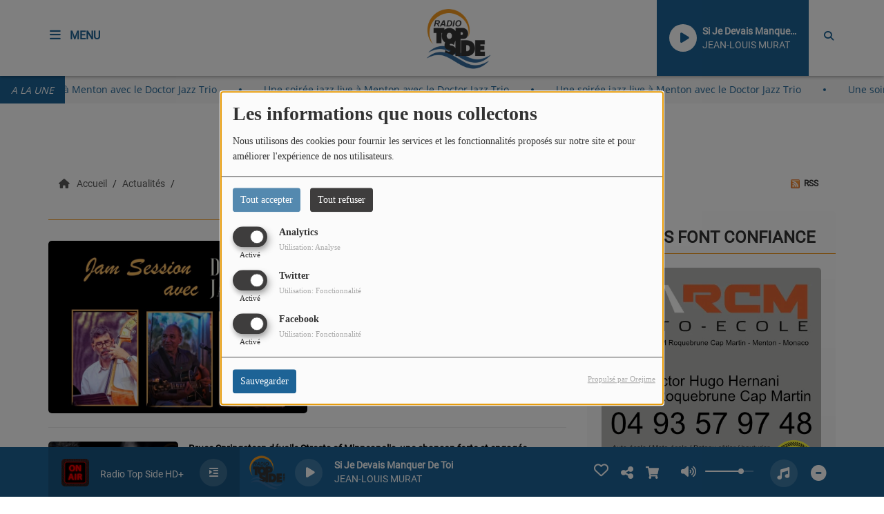

--- FILE ---
content_type: text/html; charset=UTF-8
request_url: http://radiotopside.com/news/actu-des-partenaires-266/1
body_size: 19645
content:
<!DOCTYPE html PUBLIC "-//W3C//DTD XHTML 1.0 Strict//EN" "http://www.w3.org/TR/xhtml1/DTD/xhtml1-strict.dtd"><html xmlns="http://www.w3.org/1999/xhtml" xml:lang="fr"  lang="fr">
<head>
    <meta name="viewport" content="width=device-width initial-scale=1.0 maximum-scale=1.0 user-scalable=0"/>

	<link href="http://radiotopside.com/news" rel="canonical" />
<link href="http://radiotopside.com/rss-feed-1" rel="alternate" type="application/rss+xml" title="RSS News" />
<link href="/upload/5a95230e483d20.32301937.ico" rel="icon" type="image/x-icon" />	    <title> - Radio Top Side</title>
    <meta name="description" content="Radio Top Side :  Découvrez toutes nos actualités  Radio Top Side  1 "/>
    <meta name="keywords" content="actualités,news,proximité,partenariat,promotion,commerçants,artisans,artistes,associations,bassin,Mentonnais,Radio,Menton,Côte d'Azur,Première,Riviera,Radiodiffusion,Webradio,FM,Baie,Soleil,Azur,Régions,Sud,PACA,CARF,Radio Menton,Littoral,Méditerranée,Riviera,Direct,Communication,Numérique,Onair,Live,Provence,France,Ville,Village,Beausoleil,Breil-sur-Roya,LaBrigue,Castellar,Castillon,Fontan,Gorbio,Moulinet,Roquebrune-Cap-Martin,Sainte-Agnès,Saorge,Sospel,Tende,La Turbie,Monaco"/>
    <meta http-equiv="Content-Type" content="text/html; charset=UTF-8"/>
    <meta http-equiv="Content-Language" content="fr"/>

    <link href="//fonts.googleapis.com/css?family=Raleway:400,700,800,900,600,500,300,200,100' " rel="stylesheet" property="stylesheet" type="text/css" media="all">

    <link rel="stylesheet" href="https://dfweu3fd274pk.cloudfront.net/theme4/style-804e3a7cf9.css"/>

	    <link id="mystylecss" rel="stylesheet" href="/css/theme4/mystyle.css?refresh=697f362377e72">


    <script src="https://dfweu3fd274pk.cloudfront.net/theme4/script-0a8a17fe89.js"></script>
    <script src="https://maps.googleapis.com/maps/api/js?key=" async defer></script>
	
	    <!-- Google / Search Engine Tags -->
    <meta itemprop="name" content="Radio Top Side" />
    <meta itemprop="description" content="Radio Top Side :  Découvrez toutes nos actualités  Radio Top Side  1 " />
    <meta itemprop="image" content="http://radiotopside.com/upload/design/676ef5e71d3604.63324035.png" />
    <!-- Meta Facebook -->
    <meta property="og:url" content="http://radiotopside.com/news/actu-des-partenaires-266/1"/>
    <meta property='og:site_name' content="Radio Top Side"/>
    <meta property="og:title" content=""/>
    <meta property="og:description" content=""/>
    <meta property="og:type" content="article"/>
    <meta property="og:image" content="http://radiotopside.com/upload/design/676ef5e71d3604.63324035.png"/>
    <!-- Meta twitter -->
    <meta name="twitter:card" content="summary_large_image"/>
	    <meta name="twitter:title" content=""/>
    <meta name="twitter:description" content=""/>
    <meta name="twitter:image" content="http://radiotopside.com/upload/design/676ef5e71d3604.63324035.png"/>
    <meta name="twitter:image:alt" content=""/>
	        <meta property="fb:app_id" content="805430552986020"/>
	        <meta property="fb:admins" content="177928669652429"/>
	         <meta name="apple-itunes-app" content="app-id=1005673952">
	
    <style type="text/css">
        
        @font-face {
            font-family: "mukta";
            src: url('//fonts.gstatic.com/s/mukta/v7/iJWKBXyXfDDVXYnGp32S0H3f.ttf');
        }

        @font-face {
            font-family: "opensans";
            src: url('//fonts.gstatic.com/s/opensans/v18/mem8YaGs126MiZpBA-U1UpcaXcl0Aw.ttf');
        }

        .main-color, .list_element h4:hover, .list_element h3:hover, .list_element h2:hover, .list_element h1:hover, #date_diffusion + .bootstrap-datetimepicker-widget table td a span, #date_agenda + .bootstrap-datetimepicker-widget table td a span, #date_diffusion + .bootstrap-datetimepicker-widget table thead span, #date_agenda + .bootstrap-datetimepicker-widget table thead span, .box-play a, ul.pagination-custom li span, ul.pagination-custom li a {
            color:  !important;
        }

        .main-color-for-background, .centered-btns_tabs a, #date_diffusion + .bootstrap-datetimepicker-widget table td.active, #date_agenda + .bootstrap-datetimepicker-widget table td.active, #date_diffusion + .bootstrap-datetimepicker-widget table td.active:hover, #date_agenda + .bootstrap-datetimepicker-widget table td.active:hover, #date_diffusion + .bootstrap-datetimepicker-widget .btn-primary, #date_agenda + .bootstrap-datetimepicker-widget .btn-primary, .bootstrap-datetimepicker-widget table td span.active, .form-group-radio .radio-inline span:after, ul.pagination-custom#catpicker li .active span, .lg-progress-bar .lg-progress {
            background:  !important;
        }

        .main-color-for-background-5, .pagination > li > a:focus, .pagination > li > a:hover, .pagination > li > span:focus, .pagination > li > span:hover {
            background: rgba(0, 0, 0, 0.05)
        }

        .main-color-for-background-10 {
            background: rgba(0, 0, 0, 0.10)
        }

        .main-color-for-background-gradient {
            background: linear-gradient(225deg, , );
            background: linear-gradient(225deg, , rgba(-50, -50, -50));
        }

        .main-color-for-border-bottom {
            border-bottom: solid 1px;
        }

        .main-color-for-border-bottom-color, #date_diffusion + .bootstrap-datetimepicker-widget table td.today:not(.active):before, #date_agenda + .bootstrap-datetimepicker-widget table td.today:not(.active):before {
            border-bottom-color: ;
        }

        .form-control:focus, .form-group-radio .radio-inline input:checked ~ span {
            border-color: ;
        }

        .title-font {
            font-family: mukta        }

        .content-font, .form-control {
            font-family: opensans        }

        .btn-primary, .btn-primary[disabled], .btn-primary.disabled, .btn-primary.disabled:hover, .btn-primary[disabled]:hover, .btn-primary.disabled:focus {
            background: linear-gradient(-135deg, , );
            background: linear-gradient(-135deg,  0%, rgba(-50, -50, -50) 100%);
        }

        .btn-primary::before {
            background: linear-gradient(40.65deg, , );
            background: linear-gradient(40.65deg,  0%, rgba(-50, -50, -50) 100%);
        }

        .btn, .pagination-custom span.deactive {
            font-family: opensans;
            box-shadow: 0 1px 10px 0 rgba(0, 0, 0, 0.5);
        }

        .navbar-player .control-play .fa {
            color: ;
        }

                .footer {
            margin-bottom: 0;
        }

        
        

        
        
                .logo {
            height: 100px !important;
        }

                .navbar-header,
        a.navbar-brand,
        .navbar-player {
            height: 110px;
        }

        .opened_menu_responsive #menu-responsive {
            top: 144px;
        }

        .menu-label,
        #fakeSearchButton,
        .opened_search_bar #search-form {
            top: 41px;
        }

        .openmenuButton {
            top: 21px;
        }

        .navbar-header .close {
            top: 23px;
        }

        .opened_search_bar #closeSearchBar {
            top: 38px;
        }

                
    </style>

    <style type="text/css" id="customCSS">
            </style>

	<meta name="google-site-verification" content="k6KR0J7p-9BAFRkXHlfp_ZJ2tekjwuvE7vta9ML1cXc" />    <link rel="stylesheet" href="https://unpkg.com/orejime@2.0.3/dist/orejime.css"/>
    <link rel="stylesheet" href="/css/common/orejime.css"/>
</head>

<body>
<!-- Global site tag (gtag.js) - Google Analytics -->
<script async src="https://www.googletagmanager.com/gtag/js?id=UA-25437947-1"></script>
<script>
  window.dataLayer = window.dataLayer || [];
  function gtag(){dataLayer.push(arguments);}
  gtag('js', new Date());

  gtag('config', 'UA-25437947-1');
</script>
<div id='fb-root'></div>
        <script type='opt-in' data-type='application/javascript' data-name='facebook'>
            window.fbAsyncInit = function() {
				FB.init({
					appId      : '805430552986020',
                    xfbml      : true,
                    version    : 'v18.0'
                 });
             };

        $(window).on('statechangecomplete', function() {
            fbAsyncInit();
        });

        (function(d, s, id) {
            var js, fjs = d.getElementsByTagName(s)[0];
            if (d.getElementById(id)) return;
            js = d.createElement(s); js.id = id;
            js.src = "https://connect.facebook.net/fr_FR/sdk.js";
            fjs.parentNode.insertBefore(js, fjs);
        }(document, 'script', 'facebook-jssdk'));
        </script>
	
<!-- Script pour le Menu -->
<script>
    (function ($) { //create closure so we can safely use $ as alias for jQuery
        $(document).ready(function () {
            $('#navbar-sfmenu').superfish({
                speed: 'fast',
                delay: 200
            });
        });
    })(jQuery);
</script>

<div id="menu-responsive-overlay"></div>

<nav id="navbarscroll" class="navbar navbar-default navbar-fixed-top container counter-container">
    <!-- header-fixed-top pour fixer le header en haut + enlever le JS -->
    <div class="nav-global content-font">
        <div id="toplink" class="scrolltoplink">
            <div class="container toplink-container">

                <div class="link-contact">
                    <div class="dropdown">
                        <button class="btn btn-toplink dropdown-toggle" type="button" id="dropdownMenu12"
                                data-toggle="dropdown" aria-haspopup="true" aria-expanded="true">
                            <i class="fa fa-lock"></i> Espace membre                            <span class="caret"></span>
                        </button>

                        <ul class="dropdown-menu" aria-labelledby="dropdownMenu12">
                            <li class="navbarItem-user  hidden ">
                                <a href="/utilisateurs"
                                   role="button" data-toggle="modal"><i
                                            class="fa fa-user"></i> Mon compte</a>
                            </li class="navbarItem-user  hidden ">
                                                        <li role="separator"
                                class="divider navbarItem-user  hidden "></li>
                            <li class="navbarItem-user  hidden ">
                                <a id="logout"
                                   href="/utilisateurs/index/logout">
                                    <i class="fa fa-sign-out"></i> Fermer ma session                                </a>
                            </li>
                            <li class="navbarItem-guest ">
                                <a href="/inscription"><i
                                            class="fa fa-user"></i> Se connecter</a></li>
                            <li class="navbarItem-guest ">
                                <a href="#modal_mdp_oublie" role="button" data-toggle="modal"><i
                                            class="fa fa-question-circle"></i> Mot de passe oublié ?                                </a></li>
                        </ul>
                    </div>
                </div>

                <div class="link-socials">
                    <div class="link-socials-list">

                                                    <div class="link-socials-item facebook">
                                <a class="link-socials-item-link" target="_blank"
                                   href="https://www.facebook.com/radiotopside/">
                                    <span class="link-socials-item-link-hover"></span>
                                </a>
                                <div class="link-socials-item-popup">
                                    <span>Facebook</span>
                                </div>
                            </div>
                        
                        
                                                    <div class="link-socials-item youtube">
                                <a class="link-socials-item-link" target="_blank"
                                   href="https://www.youtube.com/@radiotopside-officiel">
                                    <span class="link-socials-item-link-hover"></span>
                                </a>
                                <div class="link-socials-item-popup">
                                    <span>YouTube</span>
                                </div>
                            </div>
                        
                                                    <div class="link-socials-item instagram">
                                <a class="link-socials-item-link" target="_blank"
                                   href="https://www.instagram.com/radiotopside/">
                                    <span class="link-socials-item-link-hover"></span>
                                </a>
                                <div class="link-socials-item-popup">
                                    <span>Instagram</span>
                                </div>
                            </div>
                        
                                                    <div class="link-socials-item ios">
                                <a class="link-socials-item-link" target="_blank"
                                   href="https://itunes.apple.com/us/app/topsideradio/id1005673952?l=fr&ls=1&mt=8">
                                    <span class="link-socials-item-link-hover"></span>
                                </a>
                                <div class="link-socials-item-popup">
                                    <span>iPhone</span>
                                </div>
                            </div>
                        
                                                    <div class="link-socials-item android">
                                <a class="link-socials-item-link" target="_blank"
                                   href="https://play.google.com/store/apps/details?id=com.icreo.topside">
                                    <span class="link-socials-item-link-hover"></span>
                                </a>
                                <div class="link-socials-item-popup">
                                    <span>Android</span>
                                </div>
                            </div>
                        
                        
                                            </div>
                </div>
            </div>
        </div>

        <div class="navbarheaderzone">
            <div class="container navheaderbg">
                <div class="navbar-header">
                    <div class="open-menu-div">
                        <span class="openmenuButton" id="menu-opener">
                            <i class="fa fa-bars"></i>
                        </span>
                        <div class="title-font menu-label menu-label-ouvert">Menu</div>
                    </div>
                    <div class="close-menu-div">
                        <button id="closeMenu" type="button" class="close" aria-label="Close">
                            <span aria-hidden="true">&times;</span>
                        </button>
                        <div class="title-font menu-label menu-label-fermer">Fermer</div>
                    </div>

                    <a class="navbar-brand" href="/"><img
                                src="/upload/design/676ef5e71d3604.63324035.png" alt="logo"
                                class="logo"/></a>

                                        <div class="navbar-player main-color-for-background-gradient">
                        <div class="control-infos" id="navbar-player-titrage">
                            <a class="control-play">
                                <i class="fa fa-play play-button"></i>
                                <i class="fa fa-pause pause-button" style="display: none;"></i>
                                <i class="fa fa-spinner fa-spin player-loader" style="display: none;"></i>
                            </a>
                            <span class="control-track">
                                <span class="title ellipsis ellipsis-1l title-font"></span>
                                <span class="artist ellipsis ellipsis-1l title-font"></span>
                            </span>
                            <div class="clear"></div>
                        </div>
                    </div>
                                    </div>
                
<form class="searchform searchform-menu" id="search-form" method="post">
    <button type="submit" id="searchButton" class="search-button"><i class="fa fa-search"></i></button>
    <input class="title-font search-bar" type="text" id="searchBar" name="query" placeholder="Rechercher sur le site…" disabled />
</form>
<button type="submit" id="fakeSearchButton" class="search-button"><i class="fa fa-search"></i></button>
<button id="closeSearchBar" type="button" class="close" aria-label="Close">
    <span aria-hidden="true">&times;</span>
</button>

<script type="text/javascript">

    $("#searchBar").keydown(function (e) {
        var key = (e.which) ? e.which : e.keyCode;

        if (key === 13) {
            e.stopPropagation();
            e.preventDefault();
        }
    });

    $("#searchBar").keyup(function (e) {
        var key = (e.which) ? e.which : e.keyCode;
        if (key === 13) {
            if($("#searchBar").val().trim().length > 0) {
                $(".searchform").attr("action",'/' + 'recherche' + '/' + $("#searchBar").val());
                $("body").removeClass('opened_search_bar');
                $("#searchBar").attr('disabled','disabled');
                $("#search-form").submit();
            }
        }
    });

    $('#searchButton').click(function (e) {
        e.stopPropagation();
        e.preventDefault();

        if($("#searchBar").val().trim().length > 0) {
            $(".searchform").attr("action",'/' + 'recherche' + '/' + $("#searchBar").val());
            $("body").removeClass('opened_search_bar');
            $("#searchBar").attr('disabled','disabled');
            $("#search-form").submit();
        }
    });

</script>
            </div>
        </div>
    </div>
        <div class="ticker-bar">
        <div class="ticker__title">
            <p>
                A LA UNE            </p>
        </div>
        <div class="ticker-wrap">
            <div class="ticker">
                                                            <a href="/news/une-soiree-jazz-live-a-menton-avec-le-doctor-jazz-trio-1211" class="ticker__item">
                            Une soirée jazz live à Menton avec le Doctor Jazz Trio                        </a>
                        <span class="oval"></span>
                                                                                <a href="/news/une-soiree-jazz-live-a-menton-avec-le-doctor-jazz-trio-1211" class="ticker__item">
                            Une soirée jazz live à Menton avec le Doctor Jazz Trio                        </a>
                        <span class="oval"></span>
                                                                                <a href="/news/une-soiree-jazz-live-a-menton-avec-le-doctor-jazz-trio-1211" class="ticker__item">
                            Une soirée jazz live à Menton avec le Doctor Jazz Trio                        </a>
                        <span class="oval"></span>
                                                                                <a href="/news/une-soiree-jazz-live-a-menton-avec-le-doctor-jazz-trio-1211" class="ticker__item">
                            Une soirée jazz live à Menton avec le Doctor Jazz Trio                        </a>
                        <span class="oval"></span>
                                                                                <a href="/news/une-soiree-jazz-live-a-menton-avec-le-doctor-jazz-trio-1211" class="ticker__item">
                            Une soirée jazz live à Menton avec le Doctor Jazz Trio                        </a>
                        <span class="oval"></span>
                                                                                <a href="/news/une-soiree-jazz-live-a-menton-avec-le-doctor-jazz-trio-1211" class="ticker__item">
                            Une soirée jazz live à Menton avec le Doctor Jazz Trio                        </a>
                        <span class="oval"></span>
                                                                                <a href="/news/une-soiree-jazz-live-a-menton-avec-le-doctor-jazz-trio-1211" class="ticker__item">
                            Une soirée jazz live à Menton avec le Doctor Jazz Trio                        </a>
                        <span class="oval"></span>
                                                                                <a href="/news/une-soiree-jazz-live-a-menton-avec-le-doctor-jazz-trio-1211" class="ticker__item">
                            Une soirée jazz live à Menton avec le Doctor Jazz Trio                        </a>
                        <span class="oval"></span>
                                                                                <a href="/news/une-soiree-jazz-live-a-menton-avec-le-doctor-jazz-trio-1211" class="ticker__item">
                            Une soirée jazz live à Menton avec le Doctor Jazz Trio                        </a>
                        <span class="oval"></span>
                                                                                <a href="/news/une-soiree-jazz-live-a-menton-avec-le-doctor-jazz-trio-1211" class="ticker__item">
                            Une soirée jazz live à Menton avec le Doctor Jazz Trio                        </a>
                        <span class="oval"></span>
                                                                                <a href="/news/une-soiree-jazz-live-a-menton-avec-le-doctor-jazz-trio-1211" class="ticker__item">
                            Une soirée jazz live à Menton avec le Doctor Jazz Trio                        </a>
                        <span class="oval"></span>
                                                                                <a href="/news/une-soiree-jazz-live-a-menton-avec-le-doctor-jazz-trio-1211" class="ticker__item">
                            Une soirée jazz live à Menton avec le Doctor Jazz Trio                        </a>
                        <span class="oval"></span>
                                                                                <a href="/news/une-soiree-jazz-live-a-menton-avec-le-doctor-jazz-trio-1211" class="ticker__item">
                            Une soirée jazz live à Menton avec le Doctor Jazz Trio                        </a>
                        <span class="oval"></span>
                                                                                <a href="/news/une-soiree-jazz-live-a-menton-avec-le-doctor-jazz-trio-1211" class="ticker__item">
                            Une soirée jazz live à Menton avec le Doctor Jazz Trio                        </a>
                        <span class="oval"></span>
                                                                                <a href="/news/une-soiree-jazz-live-a-menton-avec-le-doctor-jazz-trio-1211" class="ticker__item">
                            Une soirée jazz live à Menton avec le Doctor Jazz Trio                        </a>
                        <span class="oval"></span>
                                                                                <a href="/news/une-soiree-jazz-live-a-menton-avec-le-doctor-jazz-trio-1211" class="ticker__item">
                            Une soirée jazz live à Menton avec le Doctor Jazz Trio                        </a>
                        <span class="oval"></span>
                                                                                <a href="/news/une-soiree-jazz-live-a-menton-avec-le-doctor-jazz-trio-1211" class="ticker__item">
                            Une soirée jazz live à Menton avec le Doctor Jazz Trio                        </a>
                        <span class="oval"></span>
                                                                                <a href="/news/une-soiree-jazz-live-a-menton-avec-le-doctor-jazz-trio-1211" class="ticker__item">
                            Une soirée jazz live à Menton avec le Doctor Jazz Trio                        </a>
                        <span class="oval"></span>
                                                                                <a href="/news/une-soiree-jazz-live-a-menton-avec-le-doctor-jazz-trio-1211" class="ticker__item">
                            Une soirée jazz live à Menton avec le Doctor Jazz Trio                        </a>
                        <span class="oval"></span>
                                                                                <a href="/news/une-soiree-jazz-live-a-menton-avec-le-doctor-jazz-trio-1211" class="ticker__item">
                            Une soirée jazz live à Menton avec le Doctor Jazz Trio                        </a>
                        <span class="oval"></span>
                                                                                <a href="/news/une-soiree-jazz-live-a-menton-avec-le-doctor-jazz-trio-1211" class="ticker__item">
                            Une soirée jazz live à Menton avec le Doctor Jazz Trio                        </a>
                        <span class="oval"></span>
                                                                                <a href="/news/une-soiree-jazz-live-a-menton-avec-le-doctor-jazz-trio-1211" class="ticker__item">
                            Une soirée jazz live à Menton avec le Doctor Jazz Trio                        </a>
                        <span class="oval"></span>
                                                                                <a href="/news/une-soiree-jazz-live-a-menton-avec-le-doctor-jazz-trio-1211" class="ticker__item">
                            Une soirée jazz live à Menton avec le Doctor Jazz Trio                        </a>
                        <span class="oval"></span>
                                                                                <a href="/news/une-soiree-jazz-live-a-menton-avec-le-doctor-jazz-trio-1211" class="ticker__item">
                            Une soirée jazz live à Menton avec le Doctor Jazz Trio                        </a>
                        <span class="oval"></span>
                                                                                <a href="/news/une-soiree-jazz-live-a-menton-avec-le-doctor-jazz-trio-1211" class="ticker__item">
                            Une soirée jazz live à Menton avec le Doctor Jazz Trio                        </a>
                        <span class="oval"></span>
                                                                                <a href="/news/une-soiree-jazz-live-a-menton-avec-le-doctor-jazz-trio-1211" class="ticker__item">
                            Une soirée jazz live à Menton avec le Doctor Jazz Trio                        </a>
                        <span class="oval"></span>
                                                                                <a href="/news/une-soiree-jazz-live-a-menton-avec-le-doctor-jazz-trio-1211" class="ticker__item">
                            Une soirée jazz live à Menton avec le Doctor Jazz Trio                        </a>
                        <span class="oval"></span>
                                                                                <a href="/news/une-soiree-jazz-live-a-menton-avec-le-doctor-jazz-trio-1211" class="ticker__item">
                            Une soirée jazz live à Menton avec le Doctor Jazz Trio                        </a>
                        <span class="oval"></span>
                                                                                <a href="/news/une-soiree-jazz-live-a-menton-avec-le-doctor-jazz-trio-1211" class="ticker__item">
                            Une soirée jazz live à Menton avec le Doctor Jazz Trio                        </a>
                        <span class="oval"></span>
                                                </div>
        </div>
    </div>
<script>
    
    $(".ticker").clone().appendTo(".ticker-wrap");

    $(".ticker").mouseenter(function() {
        $(".ticker").css("animation-play-state", "paused");
    });

    $(".ticker").mouseleave(function() {
        $(".ticker").css("animation-play-state", "running");
    });
</script>

<div id="player-header" class="player-radio-bar main-color-for-background-gradient  ">
    <div class="container">

        <script>
                        $(function() {
                            radioURL = "https://play.radioking.io/radio-top-side/275656";
                            if(Cookies.get("streamQuality") !== undefined){
                                if(Cookies.get("streamQuality") === "BD") {
                                    if (/Android|webOS|iPhone|iPad|iPod|BlackBerry|IEMobile|Opera Mini/i.test(navigator.userAgent)) {
                                        radioURL = "";
                                    }
                                    $("#HD-link").attr("class", "hd-off");
                                    $("#HD-link").attr("data-val", "0");

                                } else if(Cookies.get("streamQuality") === "HD") {
                                    if (!(/Android|webOS|iPhone|iPad|iPod|BlackBerry|IEMobile|Opera Mini/i.test(navigator.userAgent))) {
                                        radioURL = "";
                                    }
                                }
                            }

                            if(radioURL === ""){
                                radioURL = "https://play.radioking.io/radio-top-side/275656";
                            }

                            initPlayer(radioURL, "Radio Top Side HD+", "/upload/players/6807ab70b92c72.30134560.gif", "2","0")

                        });
                    </script>
        <span class="container-control-stream">
            <span class="control-stream">

                <div id="current-radio" data-flux="https://play.radioking.io/radio-top-side/275656"
                     data-flux-bd=""
                     data-flux-hd=""
                     data-logo="/upload/players/6807ab70b92c72.30134560.gif"
                     data-name="Radio Top Side HD+"
                     data-autoplay="0"
                     data-idplayer="2">
                    <img src="/upload/players/6807ab70b92c72.30134560.gif"
                         class="logo-stream"/><span
                        class="stream-name hidden-xs title-font">Radio Top Side HD+</span>
                                            <div class="multistream-button">
                            <i class="fa fa-indent"></i>
                        </div>
                                    </div>

                <div id="other-radios" class="main-color-for-background">
                                            <div class="radio-choice" data-flux="https://play.radioking.io/radio-top-side/275653"
                             data-flux-bd=""
                             data-flux-hd=""
                             data-logo="/upload/players/680e5cd21e7de6.32573217.gif"
                             data-name="Radio Top Side SD"
                             data-idplayer="1">
                            <img src="/upload/players/680e5cd21e7de6.32573217.gif"
                                 class="logo-stream-others"/><span
                                class="stream-name-others hidden-xs title-font">Radio Top Side SD</span>
                        </div>
                        <div class="multistream-separator"></div>
                                            <div class="radio-choice" data-flux="https://www.radioking.com/play/radio-top-side/275653"
                             data-flux-bd=""
                             data-flux-hd=""
                             data-logo="/upload/players/5be08a54bfa576.69319439.gif"
                             data-name="Radio Top Side AAC+"
                             data-idplayer="3">
                            <img src="/upload/players/5be08a54bfa576.69319439.gif"
                                 class="logo-stream-others"/><span
                                class="stream-name-others hidden-xs title-font">Radio Top Side AAC+</span>
                        </div>
                        <div class="multistream-separator"></div>
                                    </div>
        	</span>
        </span>

        <span class="container-radio-back-button">
            <span id="radio-back-button" data-flux="https://play.radioking.io/radio-top-side/275656"
                  data-flux-bd=""
                  data-flux-hd=""
                  data-logo="/upload/players/6807ab70b92c72.30134560.gif"
                  data-name="Radio Top Side HD+"
                  data-autoplay="0"
                  data-idplayer="2">

                <div class="title-font back-to-radio-text">
                   <i class="fa fa-arrow-left"></i>
                    <div>
                        Retour à la radio                    </div>
                 </div>
            </span>
        </span>

        <div class="control-infos" id="titrage">
            <span class="control-cover cover-titrage">
                <img class="media-cover" src="">
            </span>
            <a class="control-play">
                <i class="fa fa-play play-button"></i>
                <i class="fa fa-pause pause-button" style="display: none;"></i>
                <i class="fa fa-spinner fa-spin player-loader" style="display: none;"></i>
            </a>
            <span class="control-track">
                <div class="marquee">
                    <span class="title ellipsis ellipsis-1l title-font"></span>
                    <span class="artist ellipsis ellipsis-1l title-font"></span>
                </div>
                <div id="seek-bar" class="hidden">
                    <div class="bar-zone">
                        <div class="seek-slider">
                            <div class="bgSeekSlider"></div>
                        </div>
                    </div>
                    <div class="time-left"></div>
                </div>
            </span>
            <div class="clear"></div>

        </div>
        <span class="open-actions hidden">
                <i>
                <svg width="30px" height="14px" viewBox="0 0 30 14" version="1.1" xmlns="http://www.w3.org/2000/svg" xmlns:xlink="http://www.w3.org/1999/xlink">
                    <defs>
                        <filter x="-3.5%" y="-2.4%" width="107.0%" height="104.8%" filterUnits="objectBoundingBox" id="filter-1">
                            <feOffset dx="0" dy="2" in="SourceAlpha" result="shadowOffsetOuter1"></feOffset>
                            <feGaussianBlur stdDeviation="2" in="shadowOffsetOuter1" result="shadowBlurOuter1"></feGaussianBlur>
                            <feColorMatrix values="0 0 0 0 0   0 0 0 0 0   0 0 0 0 0  0 0 0 0.5 0" type="matrix" in="shadowBlurOuter1" result="shadowMatrixOuter1"></feColorMatrix>
                            <feMerge>
                                <feMergeNode in="shadowMatrixOuter1"></feMergeNode>
                                <feMergeNode in="SourceGraphic"></feMergeNode>
                            </feMerge>
                        </filter>
                    </defs>
                    <g stroke="none" stroke-width="1" fill="none" fill-rule="evenodd">
                        <g id="dot-open-actions" transform="translate(-207.000000, -84.000000)" fill="#FFFFFF" fill-rule="nonzero">
                            <g id="Top-header-2" transform="translate(-5.466844, 0.000000)" filter="url(#filter-1)">
                                <g id="Group-3" transform="translate(5.466844, 64.000000)">
                                    <path d="M213.75,22 C215.270139,22 216.5,23.2298611 216.5,24.75 C216.5,26.2701389 215.270139,27.5 213.75,27.5 C212.229861,27.5 211,26.2701389 211,24.75 C211,23.2298611 212.229861,22 213.75,22 Z M222.55,22 C224.070139,22 225.3,23.2298611 225.3,24.75 C225.3,26.2701389 224.070139,27.5 222.55,27.5 C221.029861,27.5 219.8,26.2701389 219.8,24.75 C219.8,23.2298611 221.029861,22 222.55,22 Z M230.25,22 C231.770139,22 233,23.2298611 233,24.75 C233,26.2701389 231.770139,27.5 230.25,27.5 C228.729861,27.5 227.5,26.2701389 227.5,24.75 C227.5,23.2298611 228.729861,22 230.25,22 Z" id="Path-2"></path>
                                </g>
                            </g>
                        </g>
                    </g>
                </svg>
                </i>
        </span>
        <div class="control-actions-right">

            <span class="control-actions">
                             <a id="player-vote"><i class='far fa-heart'></i></a>
                <div id="partage">
                    <i class="fa fa-share-alt fa-lg fa-fw"></i>
                    <div class="noselect ">
                        
                        <a class="twitter content-font" target="_blank">
                            <i class="fa-brands fa-square-x-twitter"></i> Tweeter ce titre                        </a>
                    </div>
                </div>
                <a id="player-download" href="#" target="_blank" class="disabled">
                    <i><svg version="1.1" xmlns="http://www.w3.org/2000/svg" xmlns:xlink="http://www.w3.org/1999/xlink" width="19px" height="18px" viewBox="0 0 19 18" xml:space="preserve">
                        <g class="shopping-cart">
                            <path d="M17.4,10.6L19,3.3c0.1-0.5-0.3-1-0.8-1h-13L4.9,0.7C4.9,0.3,4.5,0,4.2,0H0.8C0.4,0,0,0.4,0,0.8
                                v0.6c0,0.5,0.4,0.8,0.8,0.8h2.3l2.3,12.1c-0.6,0.3-0.9,1-0.9,1.7c0,1.1,0.8,2,1.8,2s1.8-0.9,1.8-2c0-0.6-0.2-1-0.6-1.4h6.9
                                C14.2,15,14,15.5,14,16c0,1.1,0.8,2,1.8,2s1.8-0.9,1.8-2c0-0.8-0.4-1.5-1-1.8l0.2-0.9c0.1-0.5-0.3-1-0.8-1H7.2L7,11.3h9.7
                                C17,11.3,17.3,11,17.4,10.6z"/>
                        </g>
                    </svg></i>
                </a>
                <div class="hidden"
                     id="player-share-track">Je suis en train d’écouter [$1] sur [$2] !</div>
                <div class="hidden"
                     id="player-share-podcast">Je suis en train d’écouter le podcast [$1] !</div>
                <div class="hidden"
                     id="player-share-sample">Je suis en train d’écouter l’extrait [$1] !</div>
            </span>

            <div class="control-volume hidden-sm hidden-xs">
                <a id="mute-volume" class="toggle-volume">
                    <i class="fa fa-fw fa-volume-up fa-lg"></i>
                </a>
                <a id="unmute-volume" class="toggle-volume" style="display: none;">
                    <i class="fa fa-fw fa-volume-off fa-lg"></i>
                </a>

                <div class="control-slider-volume hidden-sm hidden-xs">
                    <div id="player-slider-volume">
                        <div class="container-sliderVolume">
                            <div class="bgSliderVolume"></div>
                        </div>
                    </div>
                </div>
            </div>

            <div class="last-track-zone hidden-sm hidden-xs">
                <div class="last-track-button">
                    <a class="control-last-track">
                        <i class="fa fa-music fa-fw fa-lg"></i>
                    </a>
                </div>
                <span class="container-last-track-list">
                        <div id="last-track-list" class="last-track-list main-color-for-background">
                            <div class="last-tracks"><div class="row m-l-0 m-r-0" style="margin-top: 0;"><div class="col-sm-2 track-hour title-font">12:16</div><div class="col-sm-2 track-cover"><img src="/upload/titres/covers/5be438ce63b8f5.92027636.png?v=1541683406" /></div><div class="col-sm-8 track-titration ellipsis ellipsis-1l"><div class="track-title ellipsis ellipsis-1l title-font">Si Je Devais Manquer De Toi</div><div class="track-artist ellipsis ellipsis-1l title-font">JEAN-LOUIS MURAT</div></div></div><div class="row m-l-0 m-r-0" style="margin-top: 0;"><div class="col-sm-2 track-hour title-font">12:12</div><div class="col-sm-2 track-cover"><img src="https://cover.radioking.io/8ac585e0-d85e-11e7-8c3d-b13a6a4ded65.jpg" /></div><div class="col-sm-6 track-titration ellipsis ellipsis-1l"><div class="track-title ellipsis ellipsis-1l title-font">Il changeait la vie</div><div class="track-artist ellipsis ellipsis-1l title-font">JEAN-JACQUES GOLDMAN</div></div><div class="col-sm-2 track-download"><a id="player-download" href="https://itunes.apple.com/us/album/il-changeait-la-vie/456870952?i=456870956" target="_blank"><i><svg version="1.1" xmlns="http://www.w3.org/2000/svg" xmlns:xlink="http://www.w3.org/1999/xlink" width="19px" height="18px" viewBox="0 0 19 18" xml:space="preserve">
                    <g class="shopping-cart">
                        <path d="M17.4,10.6L19,3.3c0.1-0.5-0.3-1-0.8-1h-13L4.9,0.7C4.9,0.3,4.5,0,4.2,0H0.8C0.4,0,0,0.4,0,0.8
                            v0.6c0,0.5,0.4,0.8,0.8,0.8h2.3l2.3,12.1c-0.6,0.3-0.9,1-0.9,1.7c0,1.1,0.8,2,1.8,2s1.8-0.9,1.8-2c0-0.6-0.2-1-0.6-1.4h6.9
                            C14.2,15,14,15.5,14,16c0,1.1,0.8,2,1.8,2s1.8-0.9,1.8-2c0-0.8-0.4-1.5-1-1.8l0.2-0.9c0.1-0.5-0.3-1-0.8-1H7.2L7,11.3h9.7
                            C17,11.3,17.3,11,17.4,10.6z"/>
                    </g>
                </svg></i></a></div></div><div class="row m-l-0 m-r-0" style="margin-top: 0;"><div class="col-sm-2 track-hour title-font">12:08</div><div class="col-sm-2 track-cover"><img src="https://cover.radioking.io/d5bbf840-3e2b-11f0-8f3a-e1b675284232.jpg" /></div><div class="col-sm-6 track-titration ellipsis ellipsis-1l"><div class="track-title ellipsis ellipsis-1l title-font">Shalalala</div><div class="track-artist ellipsis ellipsis-1l title-font">CIAN DUCROT</div></div><div class="col-sm-2 track-download"><a id="player-download" href="https://music.apple.com/us/album/shalalala/1808445298?i=1808445703" target="_blank"><i><svg version="1.1" xmlns="http://www.w3.org/2000/svg" xmlns:xlink="http://www.w3.org/1999/xlink" width="19px" height="18px" viewBox="0 0 19 18" xml:space="preserve">
                    <g class="shopping-cart">
                        <path d="M17.4,10.6L19,3.3c0.1-0.5-0.3-1-0.8-1h-13L4.9,0.7C4.9,0.3,4.5,0,4.2,0H0.8C0.4,0,0,0.4,0,0.8
                            v0.6c0,0.5,0.4,0.8,0.8,0.8h2.3l2.3,12.1c-0.6,0.3-0.9,1-0.9,1.7c0,1.1,0.8,2,1.8,2s1.8-0.9,1.8-2c0-0.6-0.2-1-0.6-1.4h6.9
                            C14.2,15,14,15.5,14,16c0,1.1,0.8,2,1.8,2s1.8-0.9,1.8-2c0-0.8-0.4-1.5-1-1.8l0.2-0.9c0.1-0.5-0.3-1-0.8-1H7.2L7,11.3h9.7
                            C17,11.3,17.3,11,17.4,10.6z"/>
                    </g>
                </svg></i></a></div></div><div class="row m-l-0 m-r-0" style="margin-top: 0;"><div class="col-sm-2 track-hour title-font">12:04</div><div class="col-sm-2 track-cover"><img src="https://cover.radioking.io/a051e4b0-fa41-11f0-a4ab-fb768050c8a2.jpg" /></div><div class="col-sm-6 track-titration ellipsis ellipsis-1l"><div class="track-title ellipsis ellipsis-1l title-font">Attends</div><div class="track-artist ellipsis ellipsis-1l title-font">ARIELLE</div></div><div class="col-sm-2 track-download"><a id="player-download" href="https://music.apple.com/us/album/attends/1862016282?i=1862016377" target="_blank"><i><svg version="1.1" xmlns="http://www.w3.org/2000/svg" xmlns:xlink="http://www.w3.org/1999/xlink" width="19px" height="18px" viewBox="0 0 19 18" xml:space="preserve">
                    <g class="shopping-cart">
                        <path d="M17.4,10.6L19,3.3c0.1-0.5-0.3-1-0.8-1h-13L4.9,0.7C4.9,0.3,4.5,0,4.2,0H0.8C0.4,0,0,0.4,0,0.8
                            v0.6c0,0.5,0.4,0.8,0.8,0.8h2.3l2.3,12.1c-0.6,0.3-0.9,1-0.9,1.7c0,1.1,0.8,2,1.8,2s1.8-0.9,1.8-2c0-0.6-0.2-1-0.6-1.4h6.9
                            C14.2,15,14,15.5,14,16c0,1.1,0.8,2,1.8,2s1.8-0.9,1.8-2c0-0.8-0.4-1.5-1-1.8l0.2-0.9c0.1-0.5-0.3-1-0.8-1H7.2L7,11.3h9.7
                            C17,11.3,17.3,11,17.4,10.6z"/>
                    </g>
                </svg></i></a></div></div><div class="row m-l-0 m-r-0" style="margin-top: 0;"><div class="col-sm-2 track-hour title-font">11:58</div><div class="col-sm-2 track-cover"><img src="https://cover.radioking.io/b844d8d0-9557-11e8-b534-8b2d08975bd0.jpg" /></div><div class="col-sm-6 track-titration ellipsis ellipsis-1l"><div class="track-title ellipsis ellipsis-1l title-font">(Out Here) On My Own</div><div class="track-artist ellipsis ellipsis-1l title-font">NIKKA COSTA</div></div><div class="col-sm-2 track-download"><a id="player-download" href="https://itunes.apple.com/us/album/cant-take-a-joke/1418213110?i=1418213281" target="_blank"><i><svg version="1.1" xmlns="http://www.w3.org/2000/svg" xmlns:xlink="http://www.w3.org/1999/xlink" width="19px" height="18px" viewBox="0 0 19 18" xml:space="preserve">
                    <g class="shopping-cart">
                        <path d="M17.4,10.6L19,3.3c0.1-0.5-0.3-1-0.8-1h-13L4.9,0.7C4.9,0.3,4.5,0,4.2,0H0.8C0.4,0,0,0.4,0,0.8
                            v0.6c0,0.5,0.4,0.8,0.8,0.8h2.3l2.3,12.1c-0.6,0.3-0.9,1-0.9,1.7c0,1.1,0.8,2,1.8,2s1.8-0.9,1.8-2c0-0.6-0.2-1-0.6-1.4h6.9
                            C14.2,15,14,15.5,14,16c0,1.1,0.8,2,1.8,2s1.8-0.9,1.8-2c0-0.8-0.4-1.5-1-1.8l0.2-0.9c0.1-0.5-0.3-1-0.8-1H7.2L7,11.3h9.7
                            C17,11.3,17.3,11,17.4,10.6z"/>
                    </g>
                </svg></i></a></div></div></div>                        </div>
                    </span>
            </div>

            <div class="retractable-player">
                <a class="retract-player-button">
                    <i class="fa fa-minus-circle fa-fw fa-lg"></i>
                </a>
                <a class="extend-player-button">
                    <i class="fa fa-plus-circle fa-fw fa-lg"></i>
                </a>
            </div>

            <div class="HD-button HD-not-available hidden-sm hidden-xs">
                <a id="HD-link" data-val="1">
                    <svg viewBox="0 0 100 45" version="1.1" xmlns="http://www.w3.org/2000/svg">
                        <g id="Group">
                            <path d="M12.792,0.2 L27.768,0.2 L23.48,16.008 L37.176,16.008 L41.464,0.2 L56.44,0.2 L44.408,45 L29.432,45 L33.72,28.936 L20.024,28.936 L15.736,45 L0.76,45 L12.792,0.2 Z M61.304,0.2 L77.176,0.2 C81.5706886,0.2 85.1653194,0.733328 87.96,1.8 C90.7546806,2.866672 93.0053248,4.2533248 94.712,5.96 C97.9546829,9.20268288 99.576,13.5759725 99.576,19.08 C99.576,22.4506835 98.9573395,25.6293184 97.72,28.616 C96.4826605,31.6026816 94.6480122,34.3119878 92.216,36.744 C89.5279866,39.4320134 86.2426861,41.479993 82.36,42.888 C78.4773139,44.296007 73.9333594,45 68.728,45 L49.272,45 L61.304,0.2 Z M70.392,31.944 C72.6960115,31.944 74.7759907,31.6240032 76.632,30.984 C78.4880093,30.3439968 79.9919942,29.4480058 81.144,28.296 C82.0826714,27.3573286 82.8506637,26.1946736 83.448,24.808 C84.0453363,23.4213264 84.344,22.0453402 84.344,20.68 C84.344,19.4426605 84.1840016,18.4186707 83.864,17.608 C83.5439984,16.7973293 83.0853363,16.0933363 82.488,15.496 C81.762663,14.770663 80.8240058,14.2160019 79.672,13.832 C78.5199942,13.4479981 77.048009,13.256 75.256,13.256 L72.76,13.256 L67.768,31.944 L70.392,31.944 Z"
                                  id="HD"></path>
                        </g>
                    </svg>
                </a>
            </div>
        </div>
    </div>
</div>
</nav>


<script>
    if($('.logo').width() > 215){
        $('.logo').addClass('big');
    }
</script>

<div id="content-to-refresh">
    <script>
        $(function () {
            window.refreshContentMargin = function () {
                if (booleanCompare($(window).width(), 991, "gt")) {
                    if (booleanCompare($(".navbarheaderzone").height(), 70, "gt")) {
                        if ($("#player-header").css("position") != "fixed") {

                            var contentMargin = $("#content-to-refresh").css("margin-top");
                            $("#content-to-refresh").css("margin-top", ($(".navbarheaderzone").height() - 70) + "px");
                        } else if ($("#player-header").css("position") == "fixed") {

                            $("#content-to-refresh").css("margin-top", ($(".navbarheaderzone").height() - 140) + "px");
                        }
                    } else {
                        $("#content-to-refresh").css("margin-top", "");
                    }
                } else {
                    $("#content-to-refresh").css("margin-top", "");
                }
            }

            window.refreshContentMargin();

            $(window).resize(function () {
                window.refreshContentMargin();
            });
        });
    </script>

    <nav id="menu-responsive">

        <ul id="content-menuresponsive">
			        <li class="list-group panel">
			                    <i class="fa fa-home" aria-hidden="true"></i>
							                <a style="padding-left:0px" href="/"  >
											                                <span class="content-font rLink accueil-menu-span">Accueil</span>
							
                    </a>

					                            <a class="list-group-item collapsed"></a>
											                            <div class="spacer-menu"></div>
						
        </li>
	        <li class="list-group panel">
						                    <a class='list-group-item' href="https://radiotopside.com/page/radio-top-side-13"  >
												                                <span class="content-font rLink">RADIO</span>
							
                    </a>

					                            <ul class="content-font" id="menu_radio">
																		                                            <li class="list-group panel sub-menu ">
																				                                        <a href="https://radiotopside.com/news/radio-top-side-s-ecoute-aussi-sur-la-rnt-789"  >
										Ecouter                                        </a>

										
                                        </li>
																			                                            <li class="list-group panel sub-menu ">
																				                                        <a href="/ckoi"  >
										Recherche de Titres                                        </a>

										
                                        </li>
																			                                            <li class="list-group panel sub-menu ">
																				                                        <a href="/page/telecharger-lapplication-34"  >
										TÉLÉCHARGER L'APPLICATION.                                        </a>

										
                                        </li>
																			                                            <li class="list-group panel sub-menu ">
																				                                        <a href="/emissions"  >
										Emissions                                        </a>

										
                                        </li>
																			                                            <li class="list-group panel sub-menu ">
																				                                        <a href="/emissions-148"  >
										Live Dj                                        </a>

										
                                        </li>
																			                                            <li class="list-group panel sub-menu ">
																				                                        <a href="/equipes-1"  >
										Equipes                                        </a>

										
                                        </li>
																			                                            <li class="list-group panel sub-menu ">
																				                                        <a href="/contact"  >
										Contact                                        </a>

										
                                        </li>
									                            </ul>
											                            <div class="spacer-menu"></div>
						
        </li>
	        <li class="list-group panel">
						                    <a class='list-group-item' href="/news/a-la-une-157/1"  >
												                                <span class="content-font rLink">INFO</span>
							
                    </a>

					                            <ul class="content-font" id="menu_info">
																		                                            <li class="list-group panel sub-menu sub-sub-menu">
																				                                        <a data-parent="menu_info"
                                           data-toggle="collapse" class="sub-sub-menu-parent list-group-item collapsed"
                                           href="#submenu_coted-azur">
									Côte d'azur                                            <i class="fa fa-caret-down"></i>
										                                        </a>

										
                                            <ul id="submenu_coted-azur"
                                                class="collapse" class="sub-sub-menu">
												
                                                        <li class="list-group panel">

															                                                                    <a href="/news/beausoleil-159/1" >
																		Beausoleil                                                                    </a>
																
                                                        </li>
													
                                                        <li class="list-group panel">

															                                                                    <a href="/news/roquebrune-cap-martin-201/1" >
																		Roquebrune Cap Martin                                                                    </a>
																
                                                        </li>
													
                                                        <li class="list-group panel">

															                                                                    <a href="/news/sospel-211/1" >
																		Sospel                                                                    </a>
																
                                                        </li>
													
                                                        <li class="list-group panel">

															                                                                    <a href="/news/menton-144/1" >
																		Menton                                                                    </a>
																
                                                        </li>
													                                            </ul>
										
                                        </li>
																			                                            <li class="list-group panel sub-menu ">
																				                                        <a href="/events-1"  >
										Evénements                                        </a>

										
                                        </li>
																			                                            <li class="list-group panel sub-menu ">
																				                                        <a href="/page/circulation-en-temps-reel-18"  >
										Circulation en temps réel                                        </a>

										
                                        </li>
																			                                            <li class="list-group panel sub-menu ">
																				                                        <a href="/news/high-tech-194/1"  >
										High-tech                                        </a>

										
                                        </li>
																			                                            <li class="list-group panel sub-menu ">
																				                                        <a href="/news/sport-198/1"  >
										Sport                                        </a>

										
                                        </li>
																			                                            <li class="list-group panel sub-menu ">
																				                                        <a href="news/sante-197/1"  >
										Santé                                        </a>

										
                                        </li>
									                            </ul>
											                            <div class="spacer-menu"></div>
						
        </li>
	        <li class="list-group panel">
						                <a style="padding-left:0px" href="/podcasts-1"  >
											                                <span class="content-font rLink">PODCASTS</span>
							
                    </a>

					                            <a class="list-group-item collapsed"></a>
											                            <div class="spacer-menu"></div>
						
        </li>
	        <li class="list-group panel">
						                    <a class='list-group-item' href="https://radiotopside.com/news/radio-top-side-tv-1068"  >
												                                <span class="content-font rLink">VIDEOS EN DIRECT</span>
							
                    </a>

					                            <ul class="content-font" id="menu_videosendirect">
																		                                            <li class="list-group panel sub-menu ">
																				                                        <a href="https://radiotopside.com/page/video-en-direct-studio-1-33"  >
										Direct Studio 1                                        </a>

										
                                        </li>
																			                                            <li class="list-group panel sub-menu ">
																				                                        <a href="https://radiotopside.com/page/video-en-direct-31"  >
										Direct studio 2                                        </a>

										
                                        </li>
																			                                            <li class="list-group panel sub-menu ">
																				                                        <a href="https://radiotopside.com/page/video-en-direct-3-35"  >
										Direct Studio 3                                        </a>

										
                                        </li>
									                            </ul>
											                            <div class="spacer-menu"></div>
						
        </li>
	        <li class="list-group panel">
			                    <i class="fa fa-home" aria-hidden="true"></i>
							                <a style="padding-left:0px" href="/"  >
											                                <span class="content-font rLink accueil-menu-span">TCHAT</span>
							
                    </a>

					                            <a class="list-group-item collapsed"></a>
											                            <div class="spacer-menu"></div>
						
        </li>
	        <li class="list-group panel">
						                    <a class='list-group-item' href="/page/emploi-5"  >
												                                <span class="content-font rLink">OFFRES D'EMPLOI</span>
							
                    </a>

					                            <ul class="content-font" id="menu_offresd-emploi">
																		                                            <li class="list-group panel sub-menu ">
																				                                        <a href="https://radiotopside.com/page/emploi-5"  >
										France Travail Menton                                        </a>

										
                                        </li>
																			                                            <li class="list-group panel sub-menu ">
																				                                        <a href="https://radiotopside.com/news/mission-locale-est-06-offres-d-emplois-pour-les-jeunes-de-16-a-25-ans-628"  >
										La Mission Locale Est 06                                        </a>

										
                                        </li>
									                            </ul>
											                            <div class="spacer-menu"></div>
						
        </li>
	        <li class="list-group panel">
						                    <a class='list-group-item' href="https://radiotopside.com/news/premium-275/1"  >
												                                <span class="content-font rLink">PARTENAIRES</span>
							
                    </a>

					                            <ul class="content-font" id="menu_partenaires">
																		                                            <li class="list-group panel sub-menu ">
																				                                        <a href="https://radiotopside.com/news/actu-des-partenaires-281/1"  >
										Leurs actus                                        </a>

										
                                        </li>
									                            </ul>
											
        </li>
	
<div class="buttonMenu">
    <div class='btnHidden'>
		                <a class="connect btn btn-primary m-t-15" href="/inscription" role="button"
                   data-toggle="modal">Se connecter</a>
			    </div>

    <div class='link-socials  m-t-15'>
        <div class='link-socials-list m-t-15'>
			                    <div class="link-socials-item facebook">
                        <a class="link-socials-item-link" target="_blank"
                           href="https://www.facebook.com/radiotopside/">
                            <span class="link-socials-item-link-hover"></span>
                        </a>
                        <div class="link-socials-item-popup">
                            <span>Facebook</span>
                        </div>
                    </div>
				                    <div class="link-socials-item youtube">
                        <a class="link-socials-item-link" target="_blank"
                           href="https://www.youtube.com/@radiotopside-officiel">
                            <span class="link-socials-item-link-hover"></span>
                        </a>
                        <div class="link-socials-item-popup">
                            <span>YouTube</span>
                        </div>
                    </div>
				                    <div class="link-socials-item instagram">
                        <a class="link-socials-item-link" target="_blank"
                           href="https://www.instagram.com/radiotopside/">
                            <span class="link-socials-item-link-hover"></span>
                        </a>
                        <div class="link-socials-item-popup">
                            <span>Instagram</span>
                        </div>
                    </div>
				                    <div class="link-socials-item ios">
                        <a class="link-socials-item-link" target="_blank"
                           href="https://itunes.apple.com/us/app/topsideradio/id1005673952?l=fr&ls=1&mt=8">
                            <span class="link-socials-item-link-hover"></span>
                        </a>
                        <div class="link-socials-item-popup">
                            <span>iPhone</span>
                        </div>
                    </div>
				                    <div class="link-socials-item android">
                        <a class="link-socials-item-link" target="_blank"
                           href="https://play.google.com/store/apps/details?id=com.icreo.topside">
                            <span class="link-socials-item-link-hover"></span>
                        </a>
                        <div class="link-socials-item-popup">
                            <span>Android</span>
                        </div>
                    </div>
				        </div>
    </div>        </ul>
    </nav>

    <div id="container-overlay" class="container p-l-0 p-r-0">
        <div id="overlay" style="display: none;">
            <div id="img-overlay" style="display: none;" class="main-color">
                <i class="fa fa-fw fa-spin fa-spinner" style="font-size: 4em;"></i>
            </div>
            <div id="text-overlay" style="display: none;" class="main-color title-font">
				Chargement...            </div>
        </div>
    </div>

    <script type="text/javascript"></script>

    <div class="container m-b-15 centered">
		    </div>
    <!--Publicité gauche -->
    <div class='pubVert' style='position : absolute; margin-left: 254px; top: 310px; z-index: 100;'>
		    </div>
    <!--Publicité droite -->
    <div class='pubVert' style='position : absolute; margin-left: 1654px; top: 310px; z-index: 100;'>
		    </div>

	            <div class="container breadcrumb-container content-font">
                <div class="container p-l-0 p-r-0">
                    <ol class="breadcrumb ellipsis ellipsis-1l main-color-for-background-5">
						                                    <li><a href="/"
										   class="toptip" title="Accueil"><i class="fa fa-home"></i>Accueil                                        </a>
                                    </li>
								                                    <li><a href="/news-1"
										   >Actualités                                                                                   </a>
                                    </li>
								                                    <li class="active"></li>
								                    </ol>
                </div>
            </div>
		
	
    <div class="container body_wrap boxed content-font">
		<a class="rss-link" href="/rss-feed-1-266" target="_blank"><img class="rss-logo" style="width: 13px; margin-top: 1px;" src="/images/rss.png"/>
            <span class="m-l-0 m-r-0 rss-text">RSS</span></a>
            
		

<div class="row">
            <div class="col-xs-12  col-md-8  list_display">
                            <div class="title-super-container container">
                    <div class="container title-container">
                        <div class="row">
                            <div class="col-md-8 col-xs-12 layout-title">
                                <div>
                                    <h1 class="main_title title-font">
                                                                            </h1>
                                </div>
                            </div>
                        </div>
                    </div>
                </div>
                <div class="main-color-for-border-bottom"></div>
            
                        <!-- Affichage contenu -->
            <div class="m-t-30">
                                        <div class="row first_element list_element light_shadow boxed m-l-0 m-r-0 m-b-30 content-font">
            <div class="col-sm-6 col-img p-l-0 p-r-0">
                <a class="whole-div-link" href="http://radiotopside.com/news/une-soiree-jazz-live-a-menton-avec-le-doctor-jazz-trio-1211" class="list-action-zone">
                    <div class="cover-preview list-img-zone">
                        <img class="list-img-thumb"
                             src="/upload/news/normal/697c7a501b2da2.96995295.jpg">
                    </div>
                </a>
            </div>
            <div class="col-sm-6 p-l-10-xs p-r-10-xs">
                <a class="whole-div-link list-action-zone" href="http://radiotopside.com/news/une-soiree-jazz-live-a-menton-avec-le-doctor-jazz-trio-1211">
                    <h2 class="ellipsis ellipsis-3l m-t-0 m-t-10-xs m-b-10">
                        Une soirée jazz live à Menton avec le Doctor Jazz Trio                    </h2>
                </a>

                
                <span class="ellipsis ellipsis-7l hidden-xs list_text">
                    Samedi 7 février au Restaurant des Artistes
Les amateurs de jazz live ont rendez-vous ce samedi 7 février au Restaurant des Artistes à Menton pour une nouvelle jam session exceptionnelle, placée sous le signe du groove, de l’improvisation et du partage musical.
Pour cette soirée, le Doctor Jazz Trio investit la scène avec trois musiciens passionnés et reconnus :


Gilles Triquenot – contrebasse


Pierre Palvair – guitare


Thierry Chausse – batterie


Ensemble, ils proposent un jazz vivant et spontané, où standards revisités et improvisations se croisent dans un...                </span>
            </div>
        </div>
        
        <div class=" row other_elements list_element light_shadow boxed m-l-0 m-r-0 m-b-20 content-font ">
                            <div class="col-xs-3 p-l-0 p-r-0">
                                        <a class="whole-div-link img-link" href="http://radiotopside.com/news/bruce-springsteen-devoile-streets-of-minneapolis-une-chanson-forte-et-engagee-1210" class="list-action-zone">
                            <div class="cover-preview list-img-zone">
                                <img class="list-img-thumb"
                                    src="/upload/news/normal/697c68786c9f56.51417626.jpg">
                            </div>
                        </a>
                                    </div>
                        <div class="col-xs-9 p-r-10-xs">
                <a class="whole-div-link title-link" href="http://radiotopside.com/news/bruce-springsteen-devoile-streets-of-minneapolis-une-chanson-forte-et-engagee-1210" class="list-action-zone">
                    <h4 class="ellipsis ellipsis-2l m-b-10 m-t-5-xs m-b-0-xs">
                        Bruce Springsteen dévoile Streets of Minneapolis, une chanson forte et engagée                    </h4>
                </a>

                
                                        <span class="ellipsis ellipsis-3l hidden-xs list_text">
                           Bruce Springsteen signe un retour marquant avec Streets of Minneapolis, un nouveau titre puissant, profond&eacute;ment ancr&eacute; dans l&rsquo;actualit&eacute; am&eacute;ricaine. Fid&egrave;le &agrave; son r&ocirc;le de chroniqueur social, le &laquo; Boss &raquo; livre ici une chanson &eacute;crite dans l&rsquo;urgence, en r&eacute;action &agrave; des &eacute;v&eacute;nements tragiques survenus &agrave; Minneapolis.
Compos&eacute; en une seule journ&eacute;e, le morceau a &eacute;t&eacute; &eacute;crit le samedi 24 janvier, enregistr&eacute; quelques jours plus tard, puis d&eacute;voil&eacute; au public presque imm&eacute;diatement. Une d&eacute;marche rare, qui t&eacute;moigne de la......                        </span>
			        		                    </div>
        </div>
    
        <div class=" row other_elements list_element light_shadow boxed m-l-0 m-r-0 m-b-20 content-font ">
                            <div class="col-xs-3 p-l-0 p-r-0">
                                        <a class="whole-div-link img-link" href="http://radiotopside.com/news/le-citron-givre-une-course-solidaire-au-coeur-de-la-fete-du-citron-a-menton-1208" class="list-action-zone">
                            <div class="cover-preview list-img-zone">
                                <img class="list-img-thumb"
                                    src="/upload/news/normal/69731a37636a56.60249092.jpg">
                            </div>
                        </a>
                                    </div>
                        <div class="col-xs-9 p-r-10-xs">
                <a class="whole-div-link title-link" href="http://radiotopside.com/news/le-citron-givre-une-course-solidaire-au-coeur-de-la-fete-du-citron-a-menton-1208" class="list-action-zone">
                    <h4 class="ellipsis ellipsis-2l m-b-10 m-t-5-xs m-b-0-xs">
                        « Le Citron Givré » Une course solidaire au cœur de la Fête du Citron® à Menton                    </h4>
                </a>

                
                                        <span class="ellipsis ellipsis-3l hidden-xs list_text">
                           &Agrave; l&rsquo;occasion de la 92ᵉ F&ecirc;te du Citron&reg;, la Menton organise une course solidaire originale et conviviale : &laquo; Le Citron Givr&eacute; &raquo;.
Cet &eacute;v&eacute;nement sportif et festif est propos&eacute; en partenariat avec l&rsquo;association Menton Marathon.L&rsquo;objectif est clair : allier sport, bonne humeur et solidarit&eacute;.

Une course au profit de la protection marine
L&rsquo;int&eacute;gralit&eacute; des b&eacute;n&eacute;fices de la course sera revers&eacute;e &agrave; l&rsquo;association SOS Grand Bleu, engag&eacute;e depuis plus de 35 ans dans la protection de l&rsquo;environnement marin, et plus particuli&egrave;rement dans la......                        </span>
			        		                    </div>
        </div>
    
        <div class=" row other_elements list_element light_shadow boxed m-l-0 m-r-0 m-b-20 content-font ">
                            <div class="col-xs-3 p-l-0 p-r-0">
                                        <a class="whole-div-link img-link" href="http://radiotopside.com/news/team-06-entreprise-generale-de-batiment-644" class="list-action-zone">
                            <div class="cover-preview list-img-zone">
                                <img class="list-img-thumb"
                                    src="/upload/news/normal/64919b5d157a79.74826456.jpg">
                            </div>
                        </a>
                                    </div>
                        <div class="col-xs-9 p-r-10-xs">
                <a class="whole-div-link title-link" href="http://radiotopside.com/news/team-06-entreprise-generale-de-batiment-644" class="list-action-zone">
                    <h4 class="ellipsis ellipsis-2l m-b-10 m-t-5-xs m-b-0-xs">
                        TEAM 06 Entreprise Générale de Bâtiment.                    </h4>
                </a>

                
                                        <span class="ellipsis ellipsis-3l hidden-xs list_text">
                           TEAM 06 &ndash; Entreprise G&eacute;n&eacute;rale de B&acirc;timent &agrave; Menton &agrave; Cannes
Bas&eacute;e &agrave; Menton et Nice, l&rsquo;entreprise TEAM met son expertise au service des particuliers, professionnels et collectivit&eacute;s, avec une large gamme de prestations :


Ravalement de fa&ccedil;ades


Isolation thermique


Ma&ccedil;onnerie


Peinture


R&eacute;novation int&eacute;rieure et ext&eacute;rieure


Sols et murs


Pon&ccedil;age de marbres


Une approche globale du b&acirc;timent, alliant technicit&eacute;, exigence et savoir-faire local.

10 bonnes raisons de faire confiance &agrave; TEAM 06


TEAM s&rsquo;engage en son nom propre......                        </span>
			        		                    </div>
        </div>
    
        <div class=" row other_elements list_element light_shadow boxed m-l-0 m-r-0 m-b-20 content-font ">
                            <div class="col-xs-3 p-l-0 p-r-0">
                                        <a class="whole-div-link img-link" href="http://radiotopside.com/news/village-charlot-a-beausoleil-le-programme-en-janvier-2026-1207" class="list-action-zone">
                            <div class="cover-preview list-img-zone">
                                <img class="list-img-thumb"
                                    src="/upload/news/normal/696f3602df1106.16288131.jpg">
                            </div>
                        </a>
                                    </div>
                        <div class="col-xs-9 p-r-10-xs">
                <a class="whole-div-link title-link" href="http://radiotopside.com/news/village-charlot-a-beausoleil-le-programme-en-janvier-2026-1207" class="list-action-zone">
                    <h4 class="ellipsis ellipsis-2l m-b-10 m-t-5-xs m-b-0-xs">
                        Village Charlot à Beausoleil le programme en janvier 2026                    </h4>
                </a>

                
                                        <span class="ellipsis ellipsis-3l hidden-xs list_text">
                           Une programmation riche, cr&eacute;ative et conviviale.
En ce d&eacute;but d&rsquo;ann&eacute;e, le Village Charlot vous invite &agrave; pofiter de ses nombrueses activit&eacute;es ouvertes &agrave; tous.Lectures, ateliers artistiques, visites, FabLab, spectacles, yoga, afterworks, rencontres et d&eacute;couvertes culturelles rythmeront tout le mois de janvier.
Il y en a pour tous les &acirc;ges et tous les go&ucirc;ts !
Semaine 2 &ndash; du mardi 6 au dimanche 11 janvier
Mercredi 7 janvier


Visites du Village et de l&rsquo;exposition &ldquo;Syst&egrave;me solaire&rdquo;Accueil &ndash; 10h &agrave; 12h / 13h &agrave; 15h &ndash; Tout public


Atelier Enfants / Parents......                        </span>
			        		                    </div>
        </div>
    
        <div class=" row other_elements list_element light_shadow boxed m-l-0 m-r-0 m-b-20 content-font ">
                            <div class="col-xs-3 p-l-0 p-r-0">
                                        <a class="whole-div-link img-link" href="http://radiotopside.com/news/le-broc-troc-de-menton-revient-pour-sa-33-edition-1206" class="list-action-zone">
                            <div class="cover-preview list-img-zone">
                                <img class="list-img-thumb"
                                    src="/upload/news/normal/6968bca418d448.09469490.jpg">
                            </div>
                        </a>
                                    </div>
                        <div class="col-xs-9 p-r-10-xs">
                <a class="whole-div-link title-link" href="http://radiotopside.com/news/le-broc-troc-de-menton-revient-pour-sa-33-edition-1206" class="list-action-zone">
                    <h4 class="ellipsis ellipsis-2l m-b-10 m-t-5-xs m-b-0-xs">
                        Le Broc-Troc de Menton revient pour sa 33ᵉ édition                    </h4>
                </a>

                
                                        <span class="ellipsis ellipsis-3l hidden-xs list_text">
                           Rendez-vous les 17 et 18 janvier 2026 au Palais de l&rsquo;Europe
Chiner, vendre, partager, s&rsquo;&eacute;merveiller&hellip;Le Broc-Troc de Menton fait son grand retour pour sa 33ᵉ &eacute;dition, les samedi 17 et dimanche 18 janvier 2026, au Palais de l&rsquo;Europe.
Pendant deux jours, passionn&eacute;s de brocante, collectionneurs et simples curieux sont invit&eacute;s &agrave; fl&acirc;ner dans une ambiance vintage et conviviale, &agrave; la recherche de la perle rare ou du v&eacute;ritable coup de c&oelig;ur.
Un rendez-vous incontournable pour les amateurs de vintage
D&eacute;coration r&eacute;tro, jouets d&rsquo;enfance, cartes &agrave; collectionner, vinyles cultes, mobilier,......                        </span>
			        		                    </div>
        </div>
    
        <div class=" row other_elements list_element light_shadow boxed m-l-0 m-r-0 m-b-20 content-font ">
                            <div class="col-xs-3 p-l-0 p-r-0">
                                        <a class="whole-div-link img-link" href="http://radiotopside.com/news/menton-2026-voeux-a-la-population-mentonnaise-un-dernier-discours-ponctue-par-des-remerciements-1205" class="list-action-zone">
                            <div class="cover-preview list-img-zone">
                                <img class="list-img-thumb"
                                    src="/upload/news/normal/69620101bb8e93.56645319.jpg">
                            </div>
                        </a>
                                    </div>
                        <div class="col-xs-9 p-r-10-xs">
                <a class="whole-div-link title-link" href="http://radiotopside.com/news/menton-2026-voeux-a-la-population-mentonnaise-un-dernier-discours-ponctue-par-des-remerciements-1205" class="list-action-zone">
                    <h4 class="ellipsis ellipsis-2l m-b-10 m-t-5-xs m-b-0-xs">
                        Menton 2026 – Vœux à la population Mentonnaise : un dernier discours ponctué par des remerciements.                    </h4>
                </a>

                
                                        <span class="ellipsis ellipsis-3l hidden-xs list_text">
                           &laquo; Merci, merci, merci &raquo;. Ces mots forts ont rythm&eacute; le dernier discours de v&oelig;ux adress&eacute; &agrave; la population Mentonnaise par Yves Juhel.



Ce vendredi 9 janvier, la c&eacute;r&eacute;monie s&rsquo;est tenue au Palais de l&rsquo;Europe, dans une atmosph&egrave;re charg&eacute;e d&rsquo;&eacute;motion. Un rendez-vous particulier, puisqu&rsquo;il s&rsquo;agissait des derniers v&oelig;ux du Maire.


La soir&eacute;e s&rsquo;est ouverte sur un concert propos&eacute; par les &eacute;l&egrave;ves musiciens du conservatoire de Menton, offrant au public un moment musical chaleureux et tr&egrave;s appr&eacute;ci&eacute;. &Agrave; l&rsquo;issue de cette......                        </span>
			        		                    </div>
        </div>
    
        <div class=" row other_elements list_element light_shadow boxed m-l-0 m-r-0 m-b-20 content-font ">
                            <div class="col-xs-3 p-l-0 p-r-0">
                                        <a class="whole-div-link img-link" href="http://radiotopside.com/news/jam-session-jazz-au-restaurant-des-artistes-a-menton-1209" class="list-action-zone">
                            <div class="cover-preview list-img-zone">
                                <img class="list-img-thumb"
                                    src="/upload/news/normal/6973b7d4ebbf56.15965728.jpg">
                            </div>
                        </a>
                                    </div>
                        <div class="col-xs-9 p-r-10-xs">
                <a class="whole-div-link title-link" href="http://radiotopside.com/news/jam-session-jazz-au-restaurant-des-artistes-a-menton-1209" class="list-action-zone">
                    <h4 class="ellipsis ellipsis-2l m-b-10 m-t-5-xs m-b-0-xs">
                        Jam Session Jazz au Restaurant des Artistes à Menton                    </h4>
                </a>

                
                                        <span class="ellipsis ellipsis-3l hidden-xs list_text">
                           Une soir&eacute;e live avec le Doctor Jazz Trio
Les amateurs de jazz live ont rendez-vous ce samedi 24 janvier au Restaurant des Artistes pour une Jam Session exceptionnelle plac&eacute;e sous le signe du groove, de l&rsquo;improvisation et du partage musical.
Pour cette soir&eacute;e, le Doctor Jazz Trio investit la sc&egrave;ne avec trois musiciens passionn&eacute;s et reconnus :


Franck Le Donne &agrave; la guitare


Benjamin Prischi au piano


Thierry Chausse &agrave; la batterie


Ensemble, ils proposent un jazz vivant et spontan&eacute;, o&ugrave; standards revisit&eacute;s et improvisations se croisent dans une ambiance conviviale et raffin&eacute;e.
Une jam session......                        </span>
			        		                    </div>
        </div>
    
        <div class=" row other_elements list_element light_shadow boxed m-l-0 m-r-0 m-b-20 content-font ">
                            <div class="col-xs-3 p-l-0 p-r-0">
                                        <a class="whole-div-link img-link" href="http://radiotopside.com/news/bruno-mars-devoile-son-nouveau-single-i-just-might-1204" class="list-action-zone">
                            <div class="cover-preview list-img-zone">
                                <img class="list-img-thumb"
                                    src="/upload/news/normal/6960f6223a1ae5.29816516.jpg">
                            </div>
                        </a>
                                    </div>
                        <div class="col-xs-9 p-r-10-xs">
                <a class="whole-div-link title-link" href="http://radiotopside.com/news/bruno-mars-devoile-son-nouveau-single-i-just-might-1204" class="list-action-zone">
                    <h4 class="ellipsis ellipsis-2l m-b-10 m-t-5-xs m-b-0-xs">
                        Bruno Mars dévoile son nouveau single « I Just Might »                    </h4>
                </a>

                
                                        <span class="ellipsis ellipsis-3l hidden-xs list_text">
                           Un retour tr&egrave;s attendu
Ce vendredi 9 janvier, les auditeurs de Radio Top Side ont pu d&eacute;couvrir un Bruno Mars plus s&eacute;duisant que jamais avec son tout nouveau single &laquo; I Just Might &raquo;.Ce titre marque une nouvelle &eacute;tape dans l&rsquo;actualit&eacute; d&eacute;j&agrave; riche de l&rsquo;artiste, qui a r&eacute;cemment annonc&eacute; la sortie prochaine de son nouvel album, &laquo; The Romantic &raquo;, ainsi qu&rsquo;une tourn&eacute;e mondiale, avec un passage tr&egrave;s attendu par Paris.
Une esth&eacute;tique r&eacute;solument vintage
Avec &laquo; I Just Might &raquo;, Bruno Mars assume pleinement son amour pour les sonorit&eacute;s et......                        </span>
			        		                    </div>
        </div>
    
        <div class=" row other_elements list_element light_shadow boxed m-l-0 m-r-0 m-b-20 content-font ">
                            <div class="col-xs-3 p-l-0 p-r-0">
                                        <a class="whole-div-link img-link" href="http://radiotopside.com/news/apres-les-fetes-recyclez-votre-sapin-a-menton-1203" class="list-action-zone">
                            <div class="cover-preview list-img-zone">
                                <img class="list-img-thumb"
                                    src="/upload/news/normal/695bd8e2cc5b25.32440288.jpg">
                            </div>
                        </a>
                                    </div>
                        <div class="col-xs-9 p-r-10-xs">
                <a class="whole-div-link title-link" href="http://radiotopside.com/news/apres-les-fetes-recyclez-votre-sapin-a-menton-1203" class="list-action-zone">
                    <h4 class="ellipsis ellipsis-2l m-b-10 m-t-5-xs m-b-0-xs">
                        Après les fêtes, recyclez votre sapin à Menton                    </h4>
                </a>

                
                                        <span class="ellipsis ellipsis-3l hidden-xs list_text">
                           Les f&ecirc;tes termin&eacute;es ! il est temps de dire au revoir au sapin de No&euml;l.&Agrave; Menton, plusieurs points de d&eacute;p&ocirc;t sont mis &agrave; disposition pour permettre le recyclage des sapins naturels, dans le respect de l&rsquo;environnement.
Des enclos d&eacute;di&eacute;s sont install&eacute;s dans diff&eacute;rents quartiers de la ville :
Les points de d&eacute;p&ocirc;t par secteur
Vall&eacute;e du Care&iuml;


All&eacute;e du stade, face au Chantemerle


Parking de l&rsquo;Araucaria


Jardins Biov&egrave;s, esplanade nord (face au march&eacute; du Care&iuml;)


Face au Carrefour Market


Quartier du Suillet


Parking des......                        </span>
			        		                    </div>
        </div>
    
<script>
    function playPodcast(element) {
        player.stop();
        player = null;
        const parent = element.parentNode;
        const srcAudio = parent.getAttribute('data-src');
        const title = parent.getAttribute('data-title');
        const img = parent.getAttribute('data-img');
        window.initPlayer(srcAudio,title,img, -1, true, 1);
        player.playMp3();
        $('#titrage span.title').html(title);
        $('.control-cover img.media-cover').attr('src',img);
        $('.seek-slider').slider('value',0);
    }

</script>
    <div class="clear"></div>

    <ul class="pagination pagination-custom">
        <!-- Previous page link -->
        
        <!-- Numbered page links -->
                    <li>
                                    <span class="deactive main-color-for-background">1</span></a>
                            </li>
                    <li>
                                                        <a href="/news/actu-des-partenaires-266/2" title="2"
                       class="tbutton"><span class="main-color-for-background-10">2</span></a>
                            </li>
                    <li>
                                                        <a href="/news/actu-des-partenaires-266/3" title="3"
                       class="tbutton"><span class="main-color-for-background-10">3</span></a>
                            </li>
                    <li>
                                                        <a href="/news/actu-des-partenaires-266/4" title="4"
                       class="tbutton"><span class="main-color-for-background-10">4</span></a>
                            </li>
                    <li>
                                                        <a href="/news/actu-des-partenaires-266/5" title="5"
                       class="tbutton"><span class="main-color-for-background-10">5</span></a>
                            </li>
                    <li>
                                                        <a href="/news/actu-des-partenaires-266/6" title="6"
                       class="tbutton"><span class="main-color-for-background-10">6</span></a>
                            </li>
                    <li>
                                                        <a href="/news/actu-des-partenaires-266/7" title="7"
                       class="tbutton"><span class="main-color-for-background-10">7</span></a>
                            </li>
                    <li>
                                                        <a href="/news/actu-des-partenaires-266/8" title="8"
                       class="tbutton"><span class="main-color-for-background-10">8</span></a>
                            </li>
                    <li>
                                                        <a href="/news/actu-des-partenaires-266/9" title="9"
                       class="tbutton"><span class="main-color-for-background-10">9</span></a>
                            </li>
                    <li>
                                                        <a href="/news/actu-des-partenaires-266/10" title="10"
                       class="tbutton"><span class="main-color-for-background-10">10</span></a>
                            </li>
        
        <!-- Next page link -->
                                <li><a href="/news/actu-des-partenaires-266/2" title="Page suivante" class="tbutton"><span class="fa  fa-chevron-right"></span></a>
            </li>
            </ul>
            </div>
        </div>

                    <div class="hidden-xs hidden-sm col-md-4" id="sidebar">
                
                    <div class="bloc-content bc-one-column">
                                            <div class="row">
                            <div class="col-md-12">
                                <div class="bloc-content-title main-color-for-border-bottom title-font " >
                                    <h2 class="ellipsis ellipsis-1l" >Ils nous font confiance</h2>
                                </div>
                            </div>
                        </div>
                                        <div class="bloc-pub wrap" style="padding-bottom:25px;">
                        <a href="/pub/34" target="_blank"><img class="img-responsive pub-center" src="/upload/publicite/5edde27e759855.85859432.jpg" alt="" /></a>                    </div>
                </div>
            
        <div class="cl"></div>


        <!-- Fin traitement des blocs -->

    

    
<div class="bloc-content bc-one-column bloc-content-agenda ">
            <div class="bloc-content-title main-color-for-border-bottom  title-font" >
            <div class="bloc-title-readmore">
                                    <a href="/agenda"
                       class="read-more-title"><i
                                class="fa fa-arrow-circle-right"></i> Plus</a>
                            </div>
            <h2 class="ellipsis ellipsis-1l" >Agenda</h2>
        </div>
    
    <div class="wrap  listed row-content">

        
    </div>
    <div class="bloc-content-see-more content-font see-more-links" >
        <a href="/agenda" class="main-color">
            Voir plus           <i class="fa fa-angle-right main-color"></i>
        </a>
    </div>
</div>

        
        <div class="cl"></div>


        <!-- Fin traitement des blocs -->

    
            </div>
            </div>
    </div>
</div>

<script type="text/javascript">
    var use = 0;
</script>


<div id="modal-dedicaces" class="modal fade" role="dialog" data-backdrop="static">
    <div class="modal-dialog">
        <!-- Modal content-->
        <div class="modal-content">
            <div class="modal-header">
                <button type="button" class="close" data-dismiss="modal" aria-hidden="true"><i class="fa fa-times"
                                                                                               aria-hidden="true"></i>
                </button>
                <h4 class="title-font">Envoyer une dédicace</h4>
            </div>

            <div class="modal-body">

                <div id="connexion-ajax-errors" style="display : none;"></div>

                <form method="post" id="ajoutform"
                      action="/dedicaces/index/ajoutdedicaceajax">

                    <div class="form-group">
                        <input type="text" class="form-control" id="pseudo" name="pseudo"
                               placeholder="Pseudo" value=""
                               maxlength="12" required aria-describedby="inputErrorUsernameDedi"/>
                        <span class="glyphicon glyphicon-remove form-control-feedback" aria-hidden="true"></span>
                        <span class="hidden"
                              id="dediUsernameErrorPlaceholder">Vous devez renseigner un pseudo</span>
                        <span id="inputErrorUsernameDedi"
                              class="sr-only">(Vous devez renseigner un pseudo)</span>
                    </div>

                    <div class="form-group">
                        <textarea name="message" id="message" class="form-control" maxlength="300" rows="2"
                                  placeholder="Message" required
                                  aria-describedby="inputErrorMessageDedi"></textarea>
                        <span class="glyphicon glyphicon-remove form-control-feedback" aria-hidden="true"></span>
                        <span class="hidden"
                              id="dediMessageErrorPlaceholder">Vous devez écrire un message</span>
                        <span id="inputErrorMessageDedi"
                              class="sr-only">(Vous devez écrire un message)</span>
                    </div>


                                            <div class="form-group">
                            <img id="captchaImgDedi" src="/default/index/captcha"/>
                        </div>
                        <div class="form-group" style="float : none;">
                            <input type="hidden" name="google_captcha_is_used_dedi" id="google_captcha_is_used_dedi"
                                   value=""/>
                            <input type="text" name="captcha_value_dedi" id="captcha_value_dedi" class="form-control"
                                   size="40"
                                   placeholder="Veuillez recopier les lettres suivantes"
                                   aria-describedby="inputErrorCaptchaDedi"/>
                            <span class="glyphicon glyphicon-remove form-control-feedback" aria-hidden="true"></span>
                            <span class="hidden"
                                  id="captchaErrorPlaceholder">Captcha invalide.</span>
                            <span id="inputErrorCaptchaDedi"
                                  class="sr-only">(Captcha invalide.)</span>
                        </div>

                                    </form>
            </div>

            <div class="modal-footer">
                <button id="envoyer-dedicace"
                        class="modal-connexion btn btn-primary btn-auto">Envoyer ma dédicace</button>
            </div>
        </div>
    </div>
</div>

<script type="text/javascript">
    $(document).ready(function () {

        $(document).on('click', '.ajouter-dedicace', function () {
            $('#modal-dedicaces').modal();
            return false;
        })

        $('#envoyer-dedicace').click(function (e) {
            submitdedicace();
        });
    });
</script>

<script type="text/javascript">

    function submitdedicace() {
        if (use == 0) {
            var valid = true;

            use = 0;
            var pseudoDedi = $('#ajoutform #pseudo').val();
            var messageDedi = $('#ajoutform #message').val();

            if (booleanCompare(pseudoDedi.length, 1, "lt")) {
                valid = false;
                $('#ajoutform #pseudo').parent().addClass('has-error has-feedback');
                $('#ajoutform #pseudo').attr('placeholder', $('#dediUsernameErrorPlaceholder').html());
            }
            else {
                $('#ajoutform #pseudo').parent().removeClass('has-error has-feedback');
            }
            if (booleanCompare(messageDedi.length, 1, "lt")) {
                valid = false;
                $('#ajoutform #message').parent().addClass('has-error has-feedback');
                $('#ajoutform #message').attr('placeholder', $('#dediMessageErrorPlaceholder').html());
            }
            else {
                $('#ajoutform #message').parent().removeClass('has-error has-feedback');
            }

            if (valid) {
                var captchaResponse = $('#recaptchaDedicace .g-recaptcha-response').val();
                if (captchaResponse != undefined) {
                    var dataForm = $('#ajoutform').serialize() + '&g_recaptcha_response=' + captchaResponse;
                } else {
                    var dataForm = $('#ajoutform').serialize();
                }
                var errorshtml = '<div class="progress progress-striped active"><div class="bar" style="width: 90%;"></div></div>';

                $.ajax({
                    url: $('#ajoutform').attr('action'),
                    type: $('#ajoutform').attr('method'),
                    data: dataForm,
                    success: function (json) {

                        var obj = jQuery.parseJSON(json);

                        if (obj.code == 'error') {
                            use = 0;
                            var errors = obj.errors;
                            var errorshtml = '<div class="alert alert-error hideit">';

                            for (i = 0; booleanCompare(i, errors.length, "lt"); i++) {
                                errorshtml += '<p class="text-error" style="padding:0;">' + errors[i] + '</p>';
                            }

                            errorshtml += '</div>';

                            $('#captcha_value_dedi').parent().addClass('has-error has-feedback');
                            $('#captcha_value_dedi').attr('placeholder', $('#captchaErrorPlaceholder').html());

                            $('#captchaImgDedi').attr("src", '/default/index/captcha');
                            $('#captchaImg').attr("src", '/default/index/captcha');
                            $('#captcha_value_dedi').val("");
                        } else if (obj.code == 'success') {
                            $('#ajoutform #pseudo').val('');
                            $('#ajoutform #message').val('');
                            $('#notif').fadeIn();
                            $('#notif').html(obj.message);
                            setTimeout(function () {
                                $('#notif').fadeOut();
                            }, 3000);
                            if (captchaResponse != undefined) grecaptcha.reset(widgetIdDedi);
                            $('#modal-dedicaces').modal('hide');
                        }
                    }
                });
            }
            return false;
        }
    }
</script>
<div id="modal_mdp_oublie" class="modal fade" role="dialog" data-backdrop="static">
    <div class="modal-dialog">
        <!-- Modal content-->
        <div class="modal-content">
            <div class="modal-header">
                <button type="button" class="close" data-dismiss="modal" aria-hidden="true"><i class="fa fa-times"
                                                                                               aria-hidden="true"></i>
                </button>
                <h4>Mot de passe oublié ? Pas de problème.</h4>
            </div>

            <div class="modal-body">
                <div id="mdp_oublie_errors" style="display : none;"></div>

                <form method="post" id="mdpoublieformnouveau"
                      action="/utilisateurs/index/oublie">

                    <div class="form-group">
                        <label for="mail_client"
                               class="headline headlinemodal">Saisissez votre adresse email ici :</label>
                        <input type="text" class="form-control" id="mail_client" name="mail_client"
                               placeholder="Mail" required />
                        <span class="glyphicon glyphicon-remove form-control-feedback" aria-hidden="true"></span>
                    </div>
                </form>
            </div>

            <div class="modal-footer">
                <button class="mdpoublie_client modal-mdp-oublie btn btn-primary">Envoyer</button>
            </div>
        </div>
    </div>
</div>



<script type="text/javascript">
    $(document).ready(function () {

        $('.mdpoublie_client').click(function (e) {
            mdpOublieClient();
        });

    });

</script>

<script type="text/javascript">
    function mdpOublieClient() {
        var errorshtml = '<div class="progress active"><div class="bar" style="width: 95%;"></div></div>';
        $('#mdp_oublie_errors').html(errorshtml);
        $('#mdp_oublie_errors').show();

        $.ajax({
            url: $('#mdpoublieformnouveau').attr('action'),
            type: 'post',
            data: $('#mdpoublieformnouveau').serialize(),
            success: function (json) {
                var obj = jQuery.parseJSON(json);

                if (obj.code == 'error') {
                    var errors = obj.errors;

                    var errorshtml = '<div class="alert alert-error hideit">';

                    for (i = 0; i < errors.length; i++) {
                        errorshtml += '<p class="text-error" style="padding:0;">' + errors[i] + '</p>';
                    }

                    errorshtml += '</div>';

                    $('.error').hide();
                    $('#mdp_oublie_errors').html(errorshtml);
                    $('#mdp_oublie_errors').show();
                }
                else if (obj.code == 'success') {
                    //$("#mdp_oublie_errors").html("<div class='alert alert-success hideit'><p>Nous venons de vous envoyer un email pour que vous puissiez modifier votre mot de passe.</p><p>Vérifier dans votre boite de spam si vous ne voyez pas le mail.</p></div>");
                    $("#mdpoublieformnouveau").hide();
                    $(".mdpoublie_client").hide();
                    $("#mdp_oublie_errors").html("<div class='alert alert-success hideit'><p>Nous venons de vous envoyer un email pour que vous puissiez modifier votre mot de passe.</p><p>Vérifier dans votre boite de spam si vous ne voyez pas le mail.</p></div>");
                    $("#mdp_oublie_errors").show();
                    setTimeout(function () {
                        $('#modal_mdp_oublie').modal('hide');
                    }, 5000);
                }
            }
        });
    }
</script><div class="footer container counter-container col-xs-12 ">
            <div class="container">
            <div class="footer-background main-color-for-background" ></div>
            <div class="footer-info" >
            <a class="brand" href="/"><img
                                src="/upload/design/676ef5e71d3604.63324035.png" alt="logo"
                                class="bottom-logo"/></a>
            <div class="link-socials">
                    <div class="link-socials-list">

                                                    <div class="link-socials-item facebook">
                                <a class="link-socials-item-link" target="_blank"
                                   href="https://www.facebook.com/radiotopside/">
                                </a>
                                <div class="link-socials-item-popup">
                                    <span>Facebook</span>
                                </div>
                            </div>
                        
                        
                                                    <div class="link-socials-item youtube">
                                <a class="link-socials-item-link" target="_blank"
                                   href="https://www.youtube.com/@radiotopside-officiel">
                                </a>
                                <div class="link-socials-item-popup">
                                    <span>YouTube</span>
                                </div>
                            </div>
                        
                                                    <div class="link-socials-item instagram">
                                <a class="link-socials-item-link" target="_blank"
                                   href="https://www.instagram.com/radiotopside/">
                                </a>
                                <div class="link-socials-item-popup">
                                    <span>Instagram</span>
                                </div>
                            </div>
                        
                                                    <div class="link-socials-item ios">
                                <a class="link-socials-item-link" target="_blank"
                                   href="https://itunes.apple.com/us/app/topsideradio/id1005673952?l=fr&ls=1&mt=8">
                                </a>
                                <div class="link-socials-item-popup">
                                    <span>iPhone</span>
                                </div>
                            </div>
                        
                                                    <div class="link-socials-item android">
                                <a class="link-socials-item-link" target="_blank"
                                   href="https://play.google.com/store/apps/details?id=com.icreo.topside">
                                </a>
                                <div class="link-socials-item-popup">
                                    <span>Android</span>
                                </div>
                            </div>
                        
                        
                                            </div>
                </div>


            </div>
            <div class="footer-contact">
                <h2 class="title title-font"> Contactez-nous </h2>
                <p class="description content-font"> Vous avez une suggestion, ou vous voulez juste dire bonjour ? </p>
                <div class="see-more content-font" >
             <a href="/contact" class="main-color">
            Contactez-nous           <i class="fa fa-angle-right main-color"></i>
        </a>
    </div>
        </div>
        </div>
                <div class="mentions-radioking content-font">
            <div class="container">
                <div class="row">
                    <div class="col-md-12 copyright">
                        Copyright (C) 2024 Nip Production - Radio Top Side. Tous droits réservés.                        <a href="/politique-confidentialite" title="Politique de confidentialité">Politique de confidentialité</a>                         |                         <a href="/mentions-legales" title="Mentions légales">Mentions légales</a>                    </div>
                </div>
            </div>
        </div>
    </div>

<script src="https://dfweu3fd274pk.cloudfront.net/theme4/script-bottom-512f06b2d5.js"></script>

    <script type="opt-in" data-type="application/javascript" data-name="glance-analytics" data-src="/themes/theme4/js/analytics.js" type="text/javascript"></script>
    <script type="opt-in" data-type="application/javascript" data-name="twitter">
        // Twitter
    window.twttr = (function (d, s, id) {
        var t, js, fjs = d.getElementsByTagName(s)[0];
        if (d.getElementById(id)) return;
        js = d.createElement(s);
        js.id = id;
        js.src = "https://platform.twitter.com/widgets.js";
        fjs.parentNode.insertBefore(js, fjs);
        return window.twttr || (t = {
            _e: [], ready: function (f) {
                t._e.push(f)
            }
        });
    }(document, "script", "twitter-wjs"));

    twttr.ready(function (twttr) {
        twttr.events.bind('tweet', function (event) {
        });
    });
</script>


        <script>
            window.hasRetractablePlayer = true;
        </script>
	
        <script src="https://unpkg.com/orejime@2.0.3/dist/orejime.js"></script>
        <script src="/js/orejimeconfiguration.js"></script>
        <script>
            orejimeConfig.lang = 'fr';
            Orejime.init(orejimeConfig);
        </script>
	</body>
</html>
